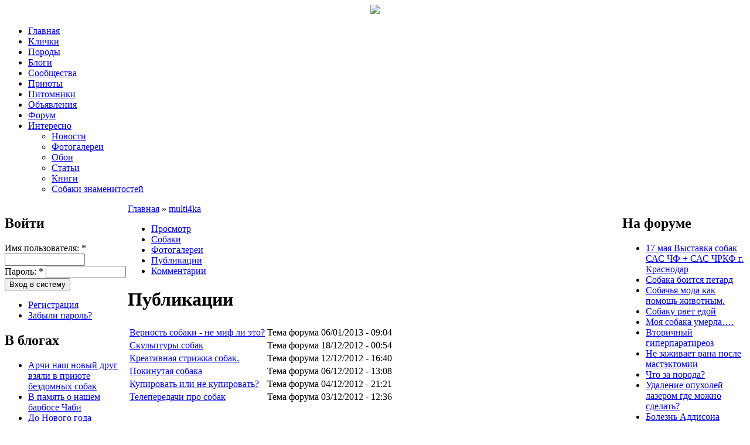

--- FILE ---
content_type: text/html; charset=utf-8
request_url: https://mydog.su/user/3485/tracker
body_size: 6649
content:
<!DOCTYPE html PUBLIC "-//W3C//DTD XHTML 1.0 Strict//EN" "http://www.w3.org/TR/xhtml1/DTD/xhtml1-strict.dtd">
<html xmlns="http://www.w3.org/1999/xhtml" xml:lang="ru" lang="ru" dir="ltr">
<head>
<meta http-equiv="Content-Type" content="text/html; charset=utf-8" />
<title>Публикации | MyDog.su - сайт о собаках</title>
<meta http-equiv="Content-Type" content="text/html; charset=utf-8" />
<link rel="shortcut icon" href="/themes/blackout/favicon.ico" type="image/x-icon" />

<link type="text/css" rel="stylesheet" media="all" href="/modules/nice_menus/nice_menus.css?j" />
<link type="text/css" rel="stylesheet" media="all" href="/modules/nice_menus/nice_menus_default.css?j" />
<link type="text/css" rel="stylesheet" media="all" href="/modules/node/node.css?j" />
<link type="text/css" rel="stylesheet" media="all" href="/modules/poll/poll.css?j" />
<link type="text/css" rel="stylesheet" media="all" href="/modules/system/defaults.css?j" />
<link type="text/css" rel="stylesheet" media="all" href="/modules/system/system.css?j" />
<link type="text/css" rel="stylesheet" media="all" href="/modules/system/system-menus.css?j" />
<link type="text/css" rel="stylesheet" media="all" href="/modules/user/user.css?j" />
<link type="text/css" rel="stylesheet" media="all" href="/sites/all/modules/cck/theme/content-module.css?j" />
<link type="text/css" rel="stylesheet" media="all" href="/sites/all/modules/ckeditor/ckeditor.css?j" />
<link type="text/css" rel="stylesheet" media="all" href="/sites/all/modules/ctools/css/ctools.css?j" />
<link type="text/css" rel="stylesheet" media="all" href="/sites/all/modules/date/date.css?j" />
<link type="text/css" rel="stylesheet" media="all" href="/sites/all/modules/filefield/filefield.css?j" />
<link type="text/css" rel="stylesheet" media="all" href="/sites/all/modules/fivestar/css/fivestar.css?j" />
<link type="text/css" rel="stylesheet" media="all" href="/sites/default/files/fivestar/basic/basic.css?j" />
<link type="text/css" rel="stylesheet" media="all" href="/sites/all/modules/lightbox2/css/lightbox.css?j" />
<link type="text/css" rel="stylesheet" media="all" href="/sites/all/modules/og/theme/og.css?j" />
<link type="text/css" rel="stylesheet" media="all" href="/sites/all/modules/panels/css/panels.css?j" />
<link type="text/css" rel="stylesheet" media="all" href="/sites/all/modules/tagadelic/tagadelic.css?j" />
<link type="text/css" rel="stylesheet" media="all" href="/sites/all/modules/user_relationships/user_relationships_ui/user_relationships_ui.css?j" />
<link type="text/css" rel="stylesheet" media="all" href="/modules/forum/forum.css?j" />
<link type="text/css" rel="stylesheet" media="all" href="/sites/all/modules/cck/modules/fieldgroup/fieldgroup.css?j" />
<link type="text/css" rel="stylesheet" media="all" href="/modules/views/css/views.css?j" />
<link type="text/css" rel="stylesheet" media="all" href="/themes/blackout/style.css?j" />
<script type="text/javascript" src="/sites/default/files/js/js_2c92cae21b0c00332f9861fa02d90124.js"></script>
<script type="text/javascript">
<!--//--><![CDATA[//><!--
jQuery.extend(Drupal.settings, { "basePath": "/", "fivestar": { "titleUser": "Ваша оценка: ", "titleAverage": "В среднем: ", "feedbackSavingVote": "Сохраняем Ваш голос...", "feedbackVoteSaved": "Ваш голос учтён", "feedbackDeletingVote": "Удаляем Ваш голос...", "feedbackVoteDeleted": "Ваш голос удалён" }, "lightbox2": { "rtl": "0", "file_path": "/(\\w\\w/)sites/default/files", "default_image": "/sites/all/modules/lightbox2/images/brokenimage.jpg", "border_size": 10, "font_color": "000", "box_color": "fff", "top_position": "", "overlay_opacity": "0.8", "overlay_color": "000", "disable_close_click": 1, "resize_sequence": 0, "resize_speed": 400, "fade_in_speed": 400, "slide_down_speed": 600, "use_alt_layout": 0, "disable_resize": 0, "disable_zoom": 0, "force_show_nav": 1, "show_caption": true, "loop_items": 1, "node_link_text": "Детали изображения", "node_link_target": 0, "image_count": "Картинка !current из !total", "video_count": "Видео !current из !total", "page_count": "Страница !current из !total", "lite_press_x_close": "нажмите \x3ca href=\"#\" onclick=\"hideLightbox(); return FALSE;\"\x3e\x3ckbd\x3ex\x3c/kbd\x3e\x3c/a\x3e чтобы закрыть", "download_link_text": "", "enable_login": false, "enable_contact": false, "keys_close": "c x 27", "keys_previous": "p 37", "keys_next": "n 39", "keys_zoom": "z", "keys_play_pause": "32", "display_image_size": "original", "image_node_sizes": "(\\.thumbnail)", "trigger_lightbox_classes": "", "trigger_lightbox_group_classes": "img.inline,img.thumbnail, img.image-thumbnail", "trigger_slideshow_classes": "", "trigger_lightframe_classes": "", "trigger_lightframe_group_classes": "", "custom_class_handler": 0, "custom_trigger_classes": "", "disable_for_gallery_lists": 1, "disable_for_acidfree_gallery_lists": true, "enable_acidfree_videos": true, "slideshow_interval": 3000, "slideshow_automatic_start": 1, "slideshow_automatic_exit": 1, "show_play_pause": 1, "pause_on_next_click": 0, "pause_on_previous_click": 1, "loop_slides": 0, "iframe_width": 600, "iframe_height": 400, "iframe_border": 1, "enable_video": 0 }, "cron": { "basePath": "/poormanscron", "runNext": 1769312429 }, "user_relationships_ui": { "loadingimage": "/sites/all/modules/user_relationships/user_relationships_ui/images/loadingAnimation.gif", "savingimage": "/sites/all/modules/user_relationships/user_relationships_ui/images/savingimage.gif", "position": { "position": "absolute", "left": "0", "top": "0" } } });
//--><!]]>
</script>
<!--[if IE 6]><link rel="stylesheet" href="/themes/blackout/style.ie6.css" type="text/css" /><![endif]-->
<meta name='yandex-verification' content='71a22f3b305e7d52' />
<script src="//a.mailmunch.co/app/v1/site.js" id="mailmunch-script" data-mailmunch-site-id="241548" async="async"></script>
<!-- Yandex.Metrika counter -->
<script type="text/javascript" >
   (function(m,e,t,r,i,k,a){m[i]=m[i]||function(){(m[i].a=m[i].a||[]).push(arguments)};
   m[i].l=1*new Date();k=e.createElement(t),a=e.getElementsByTagName(t)[0],k.async=1,k.src=r,a.parentNode.insertBefore(k,a)})
   (window, document, "script", "https://mc.yandex.ru/metrika/tag.js", "ym");

   ym(16066297, "init", {
        clickmap:true,
        trackLinks:true,
        accurateTrackBounce:true
   });
</script>
<noscript><div><img src="https://mc.yandex.ru/watch/16066297" style="position:absolute; left:-9999px;" alt="" /></div></noscript>
<!-- /Yandex.Metrika counter -->
</head>
<body class="sidebars-2 not-front not-logged-in page-user two-sidebars">
<div id="header" align="center">
        <a href="/"><img src="/themes/blackout/images/logo.jpg" /></a>
</div>
<div id="top-left"></div>
<div id="menu">
  <div class="indent"><ul class="nice-menu nice-menu-down" id="nice-menu-0"><li id="menu-216" class="menu-path-front"><a href="/" title="На главную страницу сайта">Главная</a></li>
<li id="menu-746" class="menu-path-names"><a href="/names" title="">Клички</a></li>
<li id="menu-745" class="menu-path-breeds"><a href="/breeds" title="">Породы</a></li>
<li id="menu-404" class="menu-path-blog"><a href="/blog" title="">Блоги</a></li>
<li id="menu-673" class="menu-path-og"><a href="/og" title="">Сообщества</a></li>
<li id="menu-1849" class="menu-path-priyuti"><a href="/priyuti" title="">Приюты</a></li>
<li id="menu-1792" class="menu-path-pitomniki"><a href="/pitomniki" title="">Питомники</a></li>
<li id="menu-286" class="menu-path-adverts"><a href="/adverts">Объявления</a></li>
<li id="menu-217" class="menu-path-forum"><a href="/forum" title="Форум о собаках">Форум</a></li>
<li id="menu-2190" class="menuparent menu-path-news"><a href="/news" title="">Интересно</a><ul><li id="menu-718" class="menu-path-news"><a href="/news" title="">Новости</a></li>
<li id="menu-742" class="menu-path-gallery"><a href="/gallery" title="">Фотогалереи</a></li>
<li id="menu-2203" class="menu-path-wallpaper"><a href="/wallpaper" title="">Обои</a></li>
<li id="menu-248" class="menu-path-articles"><a href="/articles" title="Статьи о собаках">Статьи</a></li>
<li id="menu-2191" class="menu-path-books"><a href="/books" title="">Книги</a></li>
<li id="menu-2192" class="menu-path-celebritydogs"><a href="/celebritydogs" title="">Собаки знаменитостей</a></li>
</ul>
</li>
</ul>
</div>
</div>
<div id="page">
  <div id="container" class="clear-block">
    <table width="100%" border="0" cellpadding="0" cellspacing="0">
      <tr>
        <td valign="top" width="210px" height="100%">          <div id="sidebar-left" class="sidebar"><!--noindex--> <div id="block-user-0" class="block block-user">
      <h2 class="title">Войти</h2>
    <div class="content">
    <form action="/user/3485/tracker?destination=user%2F3485%2Ftracker"  accept-charset="UTF-8" method="post" id="user-login-form">
<div><div class="form-item" id="edit-name-wrapper">
 <label for="edit-name">Имя пользователя: <span class="form-required" title="Обязательно для заполнения.">*</span></label>
 <input type="text" maxlength="60" name="name" id="edit-name" size="15" value="" class="form-text required" />
</div>
<div class="form-item" id="edit-pass-wrapper">
 <label for="edit-pass">Пароль: <span class="form-required" title="Обязательно для заполнения.">*</span></label>
 <input type="password" name="pass" id="edit-pass"  maxlength="60"  size="15"  class="form-text required" />
</div>
<input type="submit" name="op" id="edit-submit" value="Вход в систему"  class="form-submit" />
<div class="item-list"><ul><li class="first"><a href="/user/register" title="Создать новую учетную запись пользователя.">Регистрация</a></li>
<li class="last"><a href="/user/password" title="Запросить новый пароль по электронной почте.">Забыли пароль?</a></li>
</ul></div><input type="hidden" name="form_build_id" id="form-k57XQlwodroC6W6wncT4XaKVmKg_lz_5koscBXq7VAM" value="form-k57XQlwodroC6W6wncT4XaKVmKg_lz_5koscBXq7VAM"  />
<input type="hidden" name="form_id" id="edit-user-login-block" value="user_login_block"  />

</div></form>
  </div>
</div>
<div id="block-views-blog_index-block_1" class="block block-views">
      <h2 class="title">В блогах</h2>
    <div class="content">
    <div class="view view-blog-index view-id-blog_index view-display-id-block_1 view-dom-id-2">
    
  
  
      <div class="view-content">
      <div class="item-list">
    <ul>
          <li class="views-row views-row-1 views-row-odd views-row-first">  
  <span class="views-field-title">
                <span class="field-content"><a href="/blog/archi-nash-novyi-drug-vzyali-v-priyute-bezdomnykh-sobak">Арчи наш новый друг взяли в приюте бездомных собак</a></span>
  </span>
</li>
          <li class="views-row views-row-2 views-row-even">  
  <span class="views-field-title">
                <span class="field-content"><a href="/blog/v-pamyat-o-nashem-barbose-chabi">В память о нашем барбосе Чаби</a></span>
  </span>
</li>
          <li class="views-row views-row-3 views-row-odd">  
  <span class="views-field-title">
                <span class="field-content"><a href="/blog/do-novogo-goda-ostalos-30-dnei">До Нового года осталось 30 дней!</a></span>
  </span>
</li>
          <li class="views-row views-row-4 views-row-even">  
  <span class="views-field-title">
                <span class="field-content"><a href="/blog/khochu-zabrat-obratno-0">Хочу забрать обратно!</a></span>
  </span>
</li>
          <li class="views-row views-row-5 views-row-odd views-row-last">  
  <span class="views-field-title">
                <span class="field-content"><a href="/blog/problema-s-frantsuzskim-buldogom">Проблема с Французским Бульдогом</a></span>
  </span>
</li>
      </ul>
</div>    </div>
  
  
  
  
      <div class="view-footer">
      <div align="right"><a href="/blog">все записи</a></div>
    </div>
  
  
</div>   </div>
</div>
<div id="block-user-3" class="block block-user">
      <h2 class="title">Сейчас на сайте</h2>
    <div class="content">
    Сейчас на сайте <em>0 пользователей</em> и <em>12 гостей</em>.  </div>
</div>
 <!--/noindex--></div>
          </td>
        <td valign="top"><div id="main">
            <div class="content-padding">
                            <div class="breadcrumb"><a href="/">Главная</a> » <a href="/users/multi4ka">multi4ka</a></div>                            <div class="tabs"><ul class="tabs primary">
<li ><a href="/users/multi4ka">Просмотр</a></li>
<li ><a href="/user/3485/mydogs">Собаки</a></li>
<li ><a href="/user/3485/mygallery">Фотогалереи</a></li>
<li class="active" ><a href="/user/3485/tracker" class="active">Публикации</a></li>
<li ><a href="/user/3485/comments">Комментарии</a></li>
</ul>
</div>			  
			  			  <div class="top_menu"></div>
                            <h1 class="title">Публикации</h1>
                              <div class="view view-user-profile view-id-user_profile view-display-id-page_1 view-dom-id-1">
    
  
  
      <div class="view-content">
      <table class="views-table cols-3">
    <thead>
    <tr>
              <th class="views-field views-field-title">
                  </th>
              <th class="views-field views-field-type">
                  </th>
              <th class="views-field views-field-created">
                  </th>
          </tr>
  </thead>
  <tbody>
          <tr class="odd views-row-first">
                  <td class="views-field views-field-title">
            <a href="/forum/vernost-sobaki-ne-mif-li-eto">Верность собаки - не миф ли это?</a>          </td>
                  <td class="views-field views-field-type">
            Тема форума          </td>
                  <td class="views-field views-field-created">
            06/01/2013 - 09:04          </td>
              </tr>
          <tr class="even">
                  <td class="views-field views-field-title">
            <a href="/forum/skulptury-sobak">Скульптуры собак</a>          </td>
                  <td class="views-field views-field-type">
            Тема форума          </td>
                  <td class="views-field views-field-created">
            18/12/2012 - 00:54          </td>
              </tr>
          <tr class="odd">
                  <td class="views-field views-field-title">
            <a href="/forum/kreativnaya-strizhka-sobak">Креативная стрижка собак.</a>          </td>
                  <td class="views-field views-field-type">
            Тема форума          </td>
                  <td class="views-field views-field-created">
            12/12/2012 - 16:40          </td>
              </tr>
          <tr class="even">
                  <td class="views-field views-field-title">
            <a href="/forum/pokinutaya-sobaka">Покинутая собака</a>          </td>
                  <td class="views-field views-field-type">
            Тема форума          </td>
                  <td class="views-field views-field-created">
            06/12/2012 - 13:08          </td>
              </tr>
          <tr class="odd">
                  <td class="views-field views-field-title">
            <a href="/forum/kupirovat-ili-ne-kupirovat">Купировать или не купировать?</a>          </td>
                  <td class="views-field views-field-type">
            Тема форума          </td>
                  <td class="views-field views-field-created">
            04/12/2012 - 21:21          </td>
              </tr>
          <tr class="even views-row-last">
                  <td class="views-field views-field-title">
            <a href="/forum/teleperedachi-pro-sobak">Телепередачи про собак</a>          </td>
                  <td class="views-field views-field-type">
            Тема форума          </td>
                  <td class="views-field views-field-created">
            03/12/2012 - 12:36          </td>
              </tr>
      </tbody>
</table>
    </div>
  
  
  
  
  
  
</div> <div id="block-block-45" class="block block-block">
    <div class="content">
    <script async src="https://pagead2.googlesyndication.com/pagead/js/adsbygoogle.js"></script>
<ins class="adsbygoogle"
     style="display:block"
     data-ad-format="autorelaxed"
     data-ad-client="ca-pub-1691822457367034"
     data-ad-slot="2692564106"></ins>
<script>
     (adsbygoogle = window.adsbygoogle || []).push({});
</script>  </div>
</div>
 </div>
          </div></td>
        <td valign="top" width="210px">          <div id="sidebar-right" class="sidebar"><!--noindex--> <div id="block-forum-0" class="block block-forum">
      <h2 class="title">На форуме</h2>
    <div class="content">
    <div class="item-list"><ul><li class="first"><a href="/forum/17-maya-vystavka-sobak-sas-chf-sas-chrkf-g-krasnodar">17 мая Выставка собак САС ЧФ + САС ЧРКФ г. Краснодар</a></li>
<li><a href="/forum/sobaka-boitsya-petard">Собака боится петард</a></li>
<li><a href="/forum/sobachya-moda-kak-pomoshch-zhivotnym" title="20 комментариев">Собачья мода как помощь животным.</a></li>
<li><a href="/forum/sobaku-rvet-edoi">Собаку рвет едой </a></li>
<li><a href="/forum/moya-sobaka-umerla">Моя собака умерла….</a></li>
<li><a href="/forum/vtorichnyi-giperparatireoz" title="1 комментарий">Вторичный гиперпаратиреоз </a></li>
<li><a href="/forum/ne-zazhivaet-rana-posle-mastektomii">Не заживает рана после мастэктомии</a></li>
<li><a href="/forum/chto-za-poroda-18">Что за порода?</a></li>
<li><a href="/forum/udalenie-opukholei-lazerom-gde-mozhno-sdelat">Удаление опухолей лазером где можно сделать?</a></li>
<li class="last"><a href="/forum/bolezn-addisona-astonin">Болезнь Аддисона Астонин</a></li>
</ul></div><div class="more-link"><a href="/forum" title="Прочитать свежие обсуждения форума.">подробнее</a></div>  </div>
</div>
 <!--/noindex--></div>
          </td>
      </tr>
    </table>
  </div>
  <div id="postcontent"><!--noindex--> <div id="block-search-0" 
  class="">
  <div class="block-inner">
    <div class="content">
      <form action="/user/3485/tracker"  accept-charset="UTF-8" method="post" id="search-block-form">
<div><table>
  <tr>
    <td class="keys">
      <div class="form-item" id="edit-search-block-form-1-wrapper">
 <input type="text" maxlength="128" name="search_block_form" id="edit-search-block-form-1" size="15" value="Что ищем?" class="form-text noactive" />
</div>
    </td>
    <td class="submit">
      <input type="submit" name="op" id="edit-submit-1" value=""  onmousedown="return!1" class="form-submit" />
    </td>
  </tr>
</table>
<input type="hidden" name="form_build_id" id="form-4TNBrctbtWy2JB90ya4f7a0S6f1orzsFuUqtf7XKT_0" value="form-4TNBrctbtWy2JB90ya4f7a0S6f1orzsFuUqtf7XKT_0"  />
<input type="hidden" name="form_id" id="edit-search-block-form" value="search_block_form"  />

</div></form>
    </div>
      </div>
</div><div id="block-block-5" class="block block-block">
    <div class="content">
    <div id="infofooter">
<table>
<tr>
<td width="25%">
<ul>
<li><a href="/">Главная</a></li>
<li><a href="/names">Клички</a></li>
<li><a href="/breeds">Породы</a></li>
<li><a href="/blog">Блоги</a></li>
<li><a href="/og">Сообщества</a></li>
</ul>
</td>
<td width="25%">
<ul>
<li><a href="/priyuti">Приюты</a></li>
<li><a href="/pitomniki">Питомники</a></li>
<li><a href="/adverts">Объявления</a></li>
<li><a href="/forum">Форум</a></li>
<li><a href="/news">Новости</a></li>
</ul>
</td>
<td width="25%">
<ul>
<li><a href="/gallery">Фотогалереи</a></li>
<li><a href="/wallpaper">Обои</a></li>
<li><a href="/articles">Статьи</a></li>
<li><a href="/books">Книги</a></li>
<li><a href="/celebritydogs">Собаки знаменитостей</a></li>
</ul>
</td>
<td align="right" width="25%">
<p><a href="/content/o-saite">О сайте</a> | <a href="/reklama">Реклама на сайте</a> | <a href="/contact">Обратная связь</a></p>
<p>Перепечатка и копирование текстовых и графических материалов сайта запрещены.</p>
<p>&copy; 2009-2021</p>
</td>
</tr>
</table>
</div>
  </div>
</div>
<div id="block-block-43" class="block block-block">
    <div class="content">
    <script type="text/javascript" src="//s7.addthis.com/js/300/addthis_widget.js#pubid=ra-58317cb93f238a19"></script>  </div>
</div>
    <div style="clear: both;"></div> <!--/noindex-->
  </div>
  <div id="footer">
    <p id="stat">
	  <script type="text/javascript">
function getTopOffset(e) { 
	var y = 0;
	do { y += e.offsetTop; } while (e = e.offsetParent);
	return y;
}
var block = document.getElementById('yandex_rtb_R-A-190515-1');
if ( null != block ) {
	var topPos = getTopOffset( block );
	window.onscroll = function() {
		var scrollHeight = Math.max( document.documentElement.scrollHeight, document.documentElement.clientHeight),
		    blockHeight = 600, 
		    footerHeight =  300, 
		    stopPos = scrollHeight - blockHeight - footerHeight; 
		var newcss = (topPos < window.pageYOffset) ? 
			'top:20px; position: fixed;' : 'position:static;';
		if ( window.pageYOffset > stopPos ) 
			newcss = 'position:static;';
		block.setAttribute( 'style', newcss );
	}
}
</script>
    </p>
    <p></p>
  </div>
  <div id="user_relationships_popup_form" class="user_relationships_ui_popup_form"></div> </div>
</body>
</html>


--- FILE ---
content_type: text/html; charset=utf-8
request_url: https://www.google.com/recaptcha/api2/aframe
body_size: 257
content:
<!DOCTYPE HTML><html><head><meta http-equiv="content-type" content="text/html; charset=UTF-8"></head><body><script nonce="LLnItDTNXgwmhG9eT3K5bg">/** Anti-fraud and anti-abuse applications only. See google.com/recaptcha */ try{var clients={'sodar':'https://pagead2.googlesyndication.com/pagead/sodar?'};window.addEventListener("message",function(a){try{if(a.source===window.parent){var b=JSON.parse(a.data);var c=clients[b['id']];if(c){var d=document.createElement('img');d.src=c+b['params']+'&rc='+(localStorage.getItem("rc::a")?sessionStorage.getItem("rc::b"):"");window.document.body.appendChild(d);sessionStorage.setItem("rc::e",parseInt(sessionStorage.getItem("rc::e")||0)+1);localStorage.setItem("rc::h",'1769303133858');}}}catch(b){}});window.parent.postMessage("_grecaptcha_ready", "*");}catch(b){}</script></body></html>